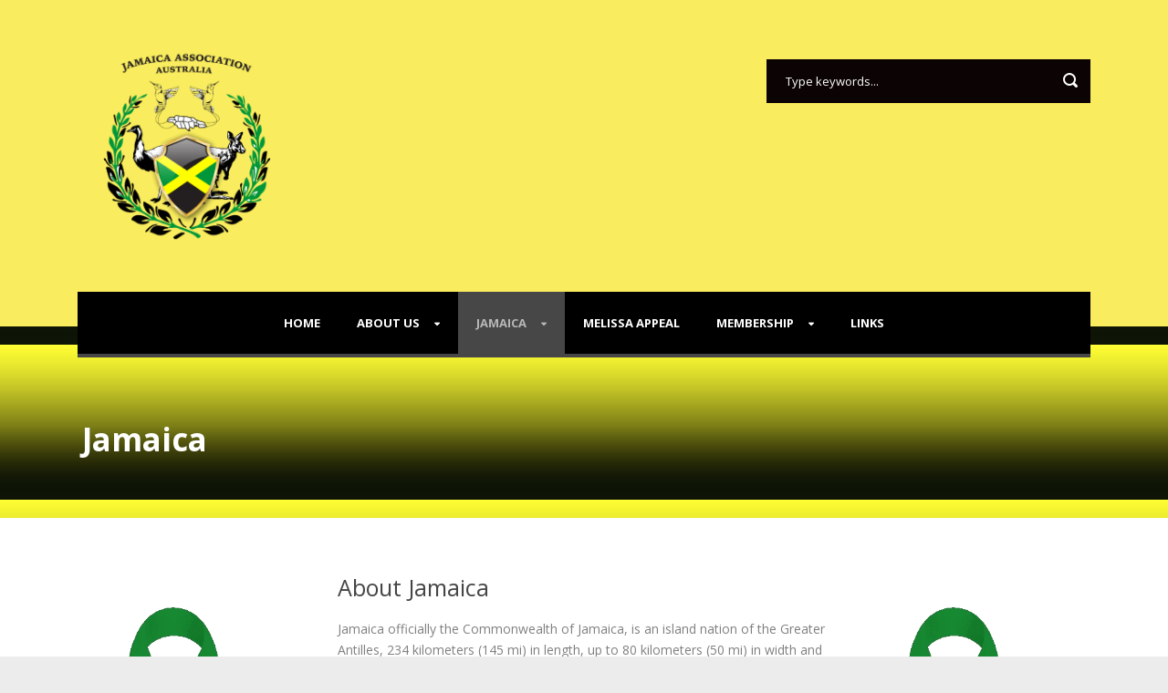

--- FILE ---
content_type: text/html; charset=UTF-8
request_url: https://jaaustralia.org.au/jamaica
body_size: 12938
content:
<!DOCTYPE html>
<!--[if IE 7]><html class="ie ie7 ltie8 ltie9" lang="en-US"><![endif]-->
<!--[if IE 8]><html class="ie ie8 ltie9" lang="en-US"><![endif]-->
<!--[if !(IE 7) | !(IE 8)  ]><!-->
<html lang="en-US">
<!--<![endif]-->

<head>
	<meta charset="UTF-8" />
	<meta name="viewport" content="width=device-width" />
	<title>Jamaican Association of Australia  Jamaica - Jamaican Association of Australia</title>
	<link rel="pingback" href="https://jaaustralia.org.au/xmlrpc.php" />
	
	<meta name='robots' content='index, follow, max-image-preview:large, max-snippet:-1, max-video-preview:-1' />
	<style>img:is([sizes="auto" i], [sizes^="auto," i]) { contain-intrinsic-size: 3000px 1500px }</style>
	
	<!-- This site is optimized with the Yoast SEO plugin v26.8 - https://yoast.com/product/yoast-seo-wordpress/ -->
	<link rel="canonical" href="https://jaaustralia.org.au/jamaica" />
	<meta property="og:locale" content="en_US" />
	<meta property="og:type" content="article" />
	<meta property="og:title" content="Jamaica - Jamaican Association of Australia" />
	<meta property="og:description" content="About Jamaica Jamaica officially the Commonwealth of Jamaica, is an island nation of the Greater Antilles, 234 kilometers (145 mi) in length, up to 80 kilometers (50 mi) in width and 10,990 square kilometers (4,240 sq mi) in area. It is situated in the Caribbean Sea about 145 kilometers (90 mi) south of Cuba and... Read More" />
	<meta property="og:url" content="https://jaaustralia.org.au/jamaica" />
	<meta property="og:site_name" content="Jamaican Association of Australia" />
	<meta property="article:publisher" content="https://www.facebook.com/groups/447209155350204" />
	<meta property="article:modified_time" content="2019-08-25T10:08:08+00:00" />
	<meta property="og:image" content="http://jaaustralia.org.au/wp-content/uploads/2019/08/Jamaica1.jpg" />
	<meta name="twitter:card" content="summary_large_image" />
	<meta name="twitter:site" content="@jaaustralia" />
	<meta name="twitter:label1" content="Est. reading time" />
	<meta name="twitter:data1" content="1 minute" />
	<script type="application/ld+json" class="yoast-schema-graph">{"@context":"https://schema.org","@graph":[{"@type":"WebPage","@id":"https://jaaustralia.org.au/jamaica","url":"https://jaaustralia.org.au/jamaica","name":"Jamaica - Jamaican Association of Australia","isPartOf":{"@id":"https://jaaustralia.org.au/#website"},"primaryImageOfPage":{"@id":"https://jaaustralia.org.au/jamaica#primaryimage"},"image":{"@id":"https://jaaustralia.org.au/jamaica#primaryimage"},"thumbnailUrl":"http://jaaustralia.org.au/wp-content/uploads/2019/08/Jamaica1.jpg","datePublished":"2019-08-25T10:00:49+00:00","dateModified":"2019-08-25T10:08:08+00:00","breadcrumb":{"@id":"https://jaaustralia.org.au/jamaica#breadcrumb"},"inLanguage":"en-US","potentialAction":[{"@type":"ReadAction","target":["https://jaaustralia.org.au/jamaica"]}]},{"@type":"ImageObject","inLanguage":"en-US","@id":"https://jaaustralia.org.au/jamaica#primaryimage","url":"https://jaaustralia.org.au/wp-content/uploads/2019/08/Jamaica1.jpg","contentUrl":"https://jaaustralia.org.au/wp-content/uploads/2019/08/Jamaica1.jpg","width":734,"height":552},{"@type":"BreadcrumbList","@id":"https://jaaustralia.org.au/jamaica#breadcrumb","itemListElement":[{"@type":"ListItem","position":1,"name":"Home","item":"https://jaaustralia.org.au/"},{"@type":"ListItem","position":2,"name":"Jamaica"}]},{"@type":"WebSite","@id":"https://jaaustralia.org.au/#website","url":"https://jaaustralia.org.au/","name":"Jamaican Association of Australia","description":"Out of Many, One People","publisher":{"@id":"https://jaaustralia.org.au/#organization"},"potentialAction":[{"@type":"SearchAction","target":{"@type":"EntryPoint","urlTemplate":"https://jaaustralia.org.au/?s={search_term_string}"},"query-input":{"@type":"PropertyValueSpecification","valueRequired":true,"valueName":"search_term_string"}}],"inLanguage":"en-US"},{"@type":"Organization","@id":"https://jaaustralia.org.au/#organization","name":"Jamaican Association of Australia","url":"https://jaaustralia.org.au/","logo":{"@type":"ImageObject","inLanguage":"en-US","@id":"https://jaaustralia.org.au/#/schema/logo/image/","url":"https://jaaustralia.org.au/wp-content/uploads/2019/08/logo.png","contentUrl":"https://jaaustralia.org.au/wp-content/uploads/2019/08/logo.png","width":217,"height":200,"caption":"Jamaican Association of Australia"},"image":{"@id":"https://jaaustralia.org.au/#/schema/logo/image/"},"sameAs":["https://www.facebook.com/groups/447209155350204","https://x.com/jaaustralia"]}]}</script>
	<!-- / Yoast SEO plugin. -->


<link rel='dns-prefetch' href='//fonts.googleapis.com' />
<link rel="alternate" type="application/rss+xml" title="Jamaican Association of Australia &raquo; Feed" href="https://jaaustralia.org.au/feed" />
<link rel="alternate" type="application/rss+xml" title="Jamaican Association of Australia &raquo; Comments Feed" href="https://jaaustralia.org.au/comments/feed" />
<script type="text/javascript">
/* <![CDATA[ */
window._wpemojiSettings = {"baseUrl":"https:\/\/s.w.org\/images\/core\/emoji\/16.0.1\/72x72\/","ext":".png","svgUrl":"https:\/\/s.w.org\/images\/core\/emoji\/16.0.1\/svg\/","svgExt":".svg","source":{"concatemoji":"https:\/\/jaaustralia.org.au\/wp-includes\/js\/wp-emoji-release.min.js?ver=6.8.3"}};
/*! This file is auto-generated */
!function(s,n){var o,i,e;function c(e){try{var t={supportTests:e,timestamp:(new Date).valueOf()};sessionStorage.setItem(o,JSON.stringify(t))}catch(e){}}function p(e,t,n){e.clearRect(0,0,e.canvas.width,e.canvas.height),e.fillText(t,0,0);var t=new Uint32Array(e.getImageData(0,0,e.canvas.width,e.canvas.height).data),a=(e.clearRect(0,0,e.canvas.width,e.canvas.height),e.fillText(n,0,0),new Uint32Array(e.getImageData(0,0,e.canvas.width,e.canvas.height).data));return t.every(function(e,t){return e===a[t]})}function u(e,t){e.clearRect(0,0,e.canvas.width,e.canvas.height),e.fillText(t,0,0);for(var n=e.getImageData(16,16,1,1),a=0;a<n.data.length;a++)if(0!==n.data[a])return!1;return!0}function f(e,t,n,a){switch(t){case"flag":return n(e,"\ud83c\udff3\ufe0f\u200d\u26a7\ufe0f","\ud83c\udff3\ufe0f\u200b\u26a7\ufe0f")?!1:!n(e,"\ud83c\udde8\ud83c\uddf6","\ud83c\udde8\u200b\ud83c\uddf6")&&!n(e,"\ud83c\udff4\udb40\udc67\udb40\udc62\udb40\udc65\udb40\udc6e\udb40\udc67\udb40\udc7f","\ud83c\udff4\u200b\udb40\udc67\u200b\udb40\udc62\u200b\udb40\udc65\u200b\udb40\udc6e\u200b\udb40\udc67\u200b\udb40\udc7f");case"emoji":return!a(e,"\ud83e\udedf")}return!1}function g(e,t,n,a){var r="undefined"!=typeof WorkerGlobalScope&&self instanceof WorkerGlobalScope?new OffscreenCanvas(300,150):s.createElement("canvas"),o=r.getContext("2d",{willReadFrequently:!0}),i=(o.textBaseline="top",o.font="600 32px Arial",{});return e.forEach(function(e){i[e]=t(o,e,n,a)}),i}function t(e){var t=s.createElement("script");t.src=e,t.defer=!0,s.head.appendChild(t)}"undefined"!=typeof Promise&&(o="wpEmojiSettingsSupports",i=["flag","emoji"],n.supports={everything:!0,everythingExceptFlag:!0},e=new Promise(function(e){s.addEventListener("DOMContentLoaded",e,{once:!0})}),new Promise(function(t){var n=function(){try{var e=JSON.parse(sessionStorage.getItem(o));if("object"==typeof e&&"number"==typeof e.timestamp&&(new Date).valueOf()<e.timestamp+604800&&"object"==typeof e.supportTests)return e.supportTests}catch(e){}return null}();if(!n){if("undefined"!=typeof Worker&&"undefined"!=typeof OffscreenCanvas&&"undefined"!=typeof URL&&URL.createObjectURL&&"undefined"!=typeof Blob)try{var e="postMessage("+g.toString()+"("+[JSON.stringify(i),f.toString(),p.toString(),u.toString()].join(",")+"));",a=new Blob([e],{type:"text/javascript"}),r=new Worker(URL.createObjectURL(a),{name:"wpTestEmojiSupports"});return void(r.onmessage=function(e){c(n=e.data),r.terminate(),t(n)})}catch(e){}c(n=g(i,f,p,u))}t(n)}).then(function(e){for(var t in e)n.supports[t]=e[t],n.supports.everything=n.supports.everything&&n.supports[t],"flag"!==t&&(n.supports.everythingExceptFlag=n.supports.everythingExceptFlag&&n.supports[t]);n.supports.everythingExceptFlag=n.supports.everythingExceptFlag&&!n.supports.flag,n.DOMReady=!1,n.readyCallback=function(){n.DOMReady=!0}}).then(function(){return e}).then(function(){var e;n.supports.everything||(n.readyCallback(),(e=n.source||{}).concatemoji?t(e.concatemoji):e.wpemoji&&e.twemoji&&(t(e.twemoji),t(e.wpemoji)))}))}((window,document),window._wpemojiSettings);
/* ]]> */
</script>
<link rel='stylesheet' id='colorboxstyle-css' href='https://jaaustralia.org.au/wp-content/plugins/link-library/colorbox/colorbox.css?ver=6.8.3' type='text/css' media='all' />
<link rel='stylesheet' id='layerslider-css' href='https://jaaustralia.org.au/wp-content/plugins/layerslider/static/layerslider/css/layerslider.css?ver=6.7.6' type='text/css' media='all' />
<style id='wp-emoji-styles-inline-css' type='text/css'>

	img.wp-smiley, img.emoji {
		display: inline !important;
		border: none !important;
		box-shadow: none !important;
		height: 1em !important;
		width: 1em !important;
		margin: 0 0.07em !important;
		vertical-align: -0.1em !important;
		background: none !important;
		padding: 0 !important;
	}
</style>
<link rel='stylesheet' id='wp-block-library-css' href='https://jaaustralia.org.au/wp-includes/css/dist/block-library/style.min.css?ver=6.8.3' type='text/css' media='all' />
<style id='classic-theme-styles-inline-css' type='text/css'>
/*! This file is auto-generated */
.wp-block-button__link{color:#fff;background-color:#32373c;border-radius:9999px;box-shadow:none;text-decoration:none;padding:calc(.667em + 2px) calc(1.333em + 2px);font-size:1.125em}.wp-block-file__button{background:#32373c;color:#fff;text-decoration:none}
</style>
<style id='global-styles-inline-css' type='text/css'>
:root{--wp--preset--aspect-ratio--square: 1;--wp--preset--aspect-ratio--4-3: 4/3;--wp--preset--aspect-ratio--3-4: 3/4;--wp--preset--aspect-ratio--3-2: 3/2;--wp--preset--aspect-ratio--2-3: 2/3;--wp--preset--aspect-ratio--16-9: 16/9;--wp--preset--aspect-ratio--9-16: 9/16;--wp--preset--color--black: #000000;--wp--preset--color--cyan-bluish-gray: #abb8c3;--wp--preset--color--white: #ffffff;--wp--preset--color--pale-pink: #f78da7;--wp--preset--color--vivid-red: #cf2e2e;--wp--preset--color--luminous-vivid-orange: #ff6900;--wp--preset--color--luminous-vivid-amber: #fcb900;--wp--preset--color--light-green-cyan: #7bdcb5;--wp--preset--color--vivid-green-cyan: #00d084;--wp--preset--color--pale-cyan-blue: #8ed1fc;--wp--preset--color--vivid-cyan-blue: #0693e3;--wp--preset--color--vivid-purple: #9b51e0;--wp--preset--gradient--vivid-cyan-blue-to-vivid-purple: linear-gradient(135deg,rgba(6,147,227,1) 0%,rgb(155,81,224) 100%);--wp--preset--gradient--light-green-cyan-to-vivid-green-cyan: linear-gradient(135deg,rgb(122,220,180) 0%,rgb(0,208,130) 100%);--wp--preset--gradient--luminous-vivid-amber-to-luminous-vivid-orange: linear-gradient(135deg,rgba(252,185,0,1) 0%,rgba(255,105,0,1) 100%);--wp--preset--gradient--luminous-vivid-orange-to-vivid-red: linear-gradient(135deg,rgba(255,105,0,1) 0%,rgb(207,46,46) 100%);--wp--preset--gradient--very-light-gray-to-cyan-bluish-gray: linear-gradient(135deg,rgb(238,238,238) 0%,rgb(169,184,195) 100%);--wp--preset--gradient--cool-to-warm-spectrum: linear-gradient(135deg,rgb(74,234,220) 0%,rgb(151,120,209) 20%,rgb(207,42,186) 40%,rgb(238,44,130) 60%,rgb(251,105,98) 80%,rgb(254,248,76) 100%);--wp--preset--gradient--blush-light-purple: linear-gradient(135deg,rgb(255,206,236) 0%,rgb(152,150,240) 100%);--wp--preset--gradient--blush-bordeaux: linear-gradient(135deg,rgb(254,205,165) 0%,rgb(254,45,45) 50%,rgb(107,0,62) 100%);--wp--preset--gradient--luminous-dusk: linear-gradient(135deg,rgb(255,203,112) 0%,rgb(199,81,192) 50%,rgb(65,88,208) 100%);--wp--preset--gradient--pale-ocean: linear-gradient(135deg,rgb(255,245,203) 0%,rgb(182,227,212) 50%,rgb(51,167,181) 100%);--wp--preset--gradient--electric-grass: linear-gradient(135deg,rgb(202,248,128) 0%,rgb(113,206,126) 100%);--wp--preset--gradient--midnight: linear-gradient(135deg,rgb(2,3,129) 0%,rgb(40,116,252) 100%);--wp--preset--font-size--small: 13px;--wp--preset--font-size--medium: 20px;--wp--preset--font-size--large: 36px;--wp--preset--font-size--x-large: 42px;--wp--preset--spacing--20: 0.44rem;--wp--preset--spacing--30: 0.67rem;--wp--preset--spacing--40: 1rem;--wp--preset--spacing--50: 1.5rem;--wp--preset--spacing--60: 2.25rem;--wp--preset--spacing--70: 3.38rem;--wp--preset--spacing--80: 5.06rem;--wp--preset--shadow--natural: 6px 6px 9px rgba(0, 0, 0, 0.2);--wp--preset--shadow--deep: 12px 12px 50px rgba(0, 0, 0, 0.4);--wp--preset--shadow--sharp: 6px 6px 0px rgba(0, 0, 0, 0.2);--wp--preset--shadow--outlined: 6px 6px 0px -3px rgba(255, 255, 255, 1), 6px 6px rgba(0, 0, 0, 1);--wp--preset--shadow--crisp: 6px 6px 0px rgba(0, 0, 0, 1);}:where(.is-layout-flex){gap: 0.5em;}:where(.is-layout-grid){gap: 0.5em;}body .is-layout-flex{display: flex;}.is-layout-flex{flex-wrap: wrap;align-items: center;}.is-layout-flex > :is(*, div){margin: 0;}body .is-layout-grid{display: grid;}.is-layout-grid > :is(*, div){margin: 0;}:where(.wp-block-columns.is-layout-flex){gap: 2em;}:where(.wp-block-columns.is-layout-grid){gap: 2em;}:where(.wp-block-post-template.is-layout-flex){gap: 1.25em;}:where(.wp-block-post-template.is-layout-grid){gap: 1.25em;}.has-black-color{color: var(--wp--preset--color--black) !important;}.has-cyan-bluish-gray-color{color: var(--wp--preset--color--cyan-bluish-gray) !important;}.has-white-color{color: var(--wp--preset--color--white) !important;}.has-pale-pink-color{color: var(--wp--preset--color--pale-pink) !important;}.has-vivid-red-color{color: var(--wp--preset--color--vivid-red) !important;}.has-luminous-vivid-orange-color{color: var(--wp--preset--color--luminous-vivid-orange) !important;}.has-luminous-vivid-amber-color{color: var(--wp--preset--color--luminous-vivid-amber) !important;}.has-light-green-cyan-color{color: var(--wp--preset--color--light-green-cyan) !important;}.has-vivid-green-cyan-color{color: var(--wp--preset--color--vivid-green-cyan) !important;}.has-pale-cyan-blue-color{color: var(--wp--preset--color--pale-cyan-blue) !important;}.has-vivid-cyan-blue-color{color: var(--wp--preset--color--vivid-cyan-blue) !important;}.has-vivid-purple-color{color: var(--wp--preset--color--vivid-purple) !important;}.has-black-background-color{background-color: var(--wp--preset--color--black) !important;}.has-cyan-bluish-gray-background-color{background-color: var(--wp--preset--color--cyan-bluish-gray) !important;}.has-white-background-color{background-color: var(--wp--preset--color--white) !important;}.has-pale-pink-background-color{background-color: var(--wp--preset--color--pale-pink) !important;}.has-vivid-red-background-color{background-color: var(--wp--preset--color--vivid-red) !important;}.has-luminous-vivid-orange-background-color{background-color: var(--wp--preset--color--luminous-vivid-orange) !important;}.has-luminous-vivid-amber-background-color{background-color: var(--wp--preset--color--luminous-vivid-amber) !important;}.has-light-green-cyan-background-color{background-color: var(--wp--preset--color--light-green-cyan) !important;}.has-vivid-green-cyan-background-color{background-color: var(--wp--preset--color--vivid-green-cyan) !important;}.has-pale-cyan-blue-background-color{background-color: var(--wp--preset--color--pale-cyan-blue) !important;}.has-vivid-cyan-blue-background-color{background-color: var(--wp--preset--color--vivid-cyan-blue) !important;}.has-vivid-purple-background-color{background-color: var(--wp--preset--color--vivid-purple) !important;}.has-black-border-color{border-color: var(--wp--preset--color--black) !important;}.has-cyan-bluish-gray-border-color{border-color: var(--wp--preset--color--cyan-bluish-gray) !important;}.has-white-border-color{border-color: var(--wp--preset--color--white) !important;}.has-pale-pink-border-color{border-color: var(--wp--preset--color--pale-pink) !important;}.has-vivid-red-border-color{border-color: var(--wp--preset--color--vivid-red) !important;}.has-luminous-vivid-orange-border-color{border-color: var(--wp--preset--color--luminous-vivid-orange) !important;}.has-luminous-vivid-amber-border-color{border-color: var(--wp--preset--color--luminous-vivid-amber) !important;}.has-light-green-cyan-border-color{border-color: var(--wp--preset--color--light-green-cyan) !important;}.has-vivid-green-cyan-border-color{border-color: var(--wp--preset--color--vivid-green-cyan) !important;}.has-pale-cyan-blue-border-color{border-color: var(--wp--preset--color--pale-cyan-blue) !important;}.has-vivid-cyan-blue-border-color{border-color: var(--wp--preset--color--vivid-cyan-blue) !important;}.has-vivid-purple-border-color{border-color: var(--wp--preset--color--vivid-purple) !important;}.has-vivid-cyan-blue-to-vivid-purple-gradient-background{background: var(--wp--preset--gradient--vivid-cyan-blue-to-vivid-purple) !important;}.has-light-green-cyan-to-vivid-green-cyan-gradient-background{background: var(--wp--preset--gradient--light-green-cyan-to-vivid-green-cyan) !important;}.has-luminous-vivid-amber-to-luminous-vivid-orange-gradient-background{background: var(--wp--preset--gradient--luminous-vivid-amber-to-luminous-vivid-orange) !important;}.has-luminous-vivid-orange-to-vivid-red-gradient-background{background: var(--wp--preset--gradient--luminous-vivid-orange-to-vivid-red) !important;}.has-very-light-gray-to-cyan-bluish-gray-gradient-background{background: var(--wp--preset--gradient--very-light-gray-to-cyan-bluish-gray) !important;}.has-cool-to-warm-spectrum-gradient-background{background: var(--wp--preset--gradient--cool-to-warm-spectrum) !important;}.has-blush-light-purple-gradient-background{background: var(--wp--preset--gradient--blush-light-purple) !important;}.has-blush-bordeaux-gradient-background{background: var(--wp--preset--gradient--blush-bordeaux) !important;}.has-luminous-dusk-gradient-background{background: var(--wp--preset--gradient--luminous-dusk) !important;}.has-pale-ocean-gradient-background{background: var(--wp--preset--gradient--pale-ocean) !important;}.has-electric-grass-gradient-background{background: var(--wp--preset--gradient--electric-grass) !important;}.has-midnight-gradient-background{background: var(--wp--preset--gradient--midnight) !important;}.has-small-font-size{font-size: var(--wp--preset--font-size--small) !important;}.has-medium-font-size{font-size: var(--wp--preset--font-size--medium) !important;}.has-large-font-size{font-size: var(--wp--preset--font-size--large) !important;}.has-x-large-font-size{font-size: var(--wp--preset--font-size--x-large) !important;}
:where(.wp-block-post-template.is-layout-flex){gap: 1.25em;}:where(.wp-block-post-template.is-layout-grid){gap: 1.25em;}
:where(.wp-block-columns.is-layout-flex){gap: 2em;}:where(.wp-block-columns.is-layout-grid){gap: 2em;}
:root :where(.wp-block-pullquote){font-size: 1.5em;line-height: 1.6;}
</style>
<link rel='stylesheet' id='bsk-pdf-manager-pro-css-css' href='https://jaaustralia.org.au/wp-content/plugins/bsk-pdf-manager/css/bsk-pdf-manager-pro.css?ver=1764510260' type='text/css' media='all' />
<link rel='stylesheet' id='contact-form-7-css' href='https://jaaustralia.org.au/wp-content/plugins/contact-form-7/includes/css/styles.css?ver=6.1.4' type='text/css' media='all' />
<link rel='stylesheet' id='thumbs_rating_styles-css' href='https://jaaustralia.org.au/wp-content/plugins/link-library/upvote-downvote/css/style.css?ver=1.0.0' type='text/css' media='all' />
<link rel='stylesheet' id='style-css' href='https://jaaustralia.org.au/wp-content/themes/charityhub/style.css?ver=6.8.3' type='text/css' media='all' />
<link rel='stylesheet' id='Open-Sans-google-font-css' href='https://fonts.googleapis.com/css?family=Open+Sans%3A300%2C300italic%2Cregular%2Citalic%2C600%2C600italic%2C700%2C700italic%2C800%2C800italic&#038;subset=greek%2Ccyrillic-ext%2Ccyrillic%2Clatin%2Clatin-ext%2Cvietnamese%2Cgreek-ext&#038;ver=6.8.3' type='text/css' media='all' />
<link rel='stylesheet' id='superfish-css' href='https://jaaustralia.org.au/wp-content/themes/charityhub/plugins/superfish/css/superfish.css?ver=6.8.3' type='text/css' media='all' />
<link rel='stylesheet' id='dlmenu-css' href='https://jaaustralia.org.au/wp-content/themes/charityhub/plugins/dl-menu/component.css?ver=6.8.3' type='text/css' media='all' />
<link rel='stylesheet' id='font-awesome-css' href='https://jaaustralia.org.au/wp-content/themes/charityhub/plugins/font-awesome/css/font-awesome.min.css?ver=6.8.3' type='text/css' media='all' />
<!--[if lt IE 8]>
<link rel='stylesheet' id='font-awesome-ie7-css' href='https://jaaustralia.org.au/wp-content/themes/charityhub/plugins/font-awesome/css/font-awesome-ie7.min.css?ver=6.8.3' type='text/css' media='all' />
<![endif]-->
<link rel='stylesheet' id='jquery-fancybox-css' href='https://jaaustralia.org.au/wp-content/themes/charityhub/plugins/fancybox/jquery.fancybox.css?ver=6.8.3' type='text/css' media='all' />
<link rel='stylesheet' id='chartiyhub-flexslider-css' href='https://jaaustralia.org.au/wp-content/themes/charityhub/plugins/flexslider/flexslider.css?ver=6.8.3' type='text/css' media='all' />
<link rel='stylesheet' id='style-responsive-css' href='https://jaaustralia.org.au/wp-content/themes/charityhub/stylesheet/style-responsive.css?ver=6.8.3' type='text/css' media='all' />
<link rel='stylesheet' id='style-custom-css' href='https://jaaustralia.org.au/wp-content/themes/charityhub/stylesheet/style-custom.css?ver=6.8.3' type='text/css' media='all' />
<link rel='stylesheet' id='tablepress-default-css' href='https://jaaustralia.org.au/wp-content/plugins/tablepress/css/build/default.css?ver=3.2.6' type='text/css' media='all' />
<link rel='stylesheet' id='um_modal-css' href='https://jaaustralia.org.au/wp-content/plugins/ultimate-member/assets/css/um-modal.min.css?ver=2.11.1' type='text/css' media='all' />
<link rel='stylesheet' id='um_ui-css' href='https://jaaustralia.org.au/wp-content/plugins/ultimate-member/assets/libs/jquery-ui/jquery-ui.min.css?ver=1.13.2' type='text/css' media='all' />
<link rel='stylesheet' id='um_tipsy-css' href='https://jaaustralia.org.au/wp-content/plugins/ultimate-member/assets/libs/tipsy/tipsy.min.css?ver=1.0.0a' type='text/css' media='all' />
<link rel='stylesheet' id='um_raty-css' href='https://jaaustralia.org.au/wp-content/plugins/ultimate-member/assets/libs/raty/um-raty.min.css?ver=2.6.0' type='text/css' media='all' />
<link rel='stylesheet' id='select2-css' href='https://jaaustralia.org.au/wp-content/plugins/ultimate-member/assets/libs/select2/select2.min.css?ver=4.0.13' type='text/css' media='all' />
<link rel='stylesheet' id='um_fileupload-css' href='https://jaaustralia.org.au/wp-content/plugins/ultimate-member/assets/css/um-fileupload.min.css?ver=2.11.1' type='text/css' media='all' />
<link rel='stylesheet' id='um_confirm-css' href='https://jaaustralia.org.au/wp-content/plugins/ultimate-member/assets/libs/um-confirm/um-confirm.min.css?ver=1.0' type='text/css' media='all' />
<link rel='stylesheet' id='um_datetime-css' href='https://jaaustralia.org.au/wp-content/plugins/ultimate-member/assets/libs/pickadate/default.min.css?ver=3.6.2' type='text/css' media='all' />
<link rel='stylesheet' id='um_datetime_date-css' href='https://jaaustralia.org.au/wp-content/plugins/ultimate-member/assets/libs/pickadate/default.date.min.css?ver=3.6.2' type='text/css' media='all' />
<link rel='stylesheet' id='um_datetime_time-css' href='https://jaaustralia.org.au/wp-content/plugins/ultimate-member/assets/libs/pickadate/default.time.min.css?ver=3.6.2' type='text/css' media='all' />
<link rel='stylesheet' id='um_fonticons_ii-css' href='https://jaaustralia.org.au/wp-content/plugins/ultimate-member/assets/libs/legacy/fonticons/fonticons-ii.min.css?ver=2.11.1' type='text/css' media='all' />
<link rel='stylesheet' id='um_fonticons_fa-css' href='https://jaaustralia.org.au/wp-content/plugins/ultimate-member/assets/libs/legacy/fonticons/fonticons-fa.min.css?ver=2.11.1' type='text/css' media='all' />
<link rel='stylesheet' id='um_fontawesome-css' href='https://jaaustralia.org.au/wp-content/plugins/ultimate-member/assets/css/um-fontawesome.min.css?ver=6.5.2' type='text/css' media='all' />
<link rel='stylesheet' id='um_common-css' href='https://jaaustralia.org.au/wp-content/plugins/ultimate-member/assets/css/common.min.css?ver=2.11.1' type='text/css' media='all' />
<link rel='stylesheet' id='um_responsive-css' href='https://jaaustralia.org.au/wp-content/plugins/ultimate-member/assets/css/um-responsive.min.css?ver=2.11.1' type='text/css' media='all' />
<link rel='stylesheet' id='um_styles-css' href='https://jaaustralia.org.au/wp-content/plugins/ultimate-member/assets/css/um-styles.min.css?ver=2.11.1' type='text/css' media='all' />
<link rel='stylesheet' id='um_crop-css' href='https://jaaustralia.org.au/wp-content/plugins/ultimate-member/assets/libs/cropper/cropper.min.css?ver=1.6.1' type='text/css' media='all' />
<link rel='stylesheet' id='um_profile-css' href='https://jaaustralia.org.au/wp-content/plugins/ultimate-member/assets/css/um-profile.min.css?ver=2.11.1' type='text/css' media='all' />
<link rel='stylesheet' id='um_account-css' href='https://jaaustralia.org.au/wp-content/plugins/ultimate-member/assets/css/um-account.min.css?ver=2.11.1' type='text/css' media='all' />
<link rel='stylesheet' id='um_misc-css' href='https://jaaustralia.org.au/wp-content/plugins/ultimate-member/assets/css/um-misc.min.css?ver=2.11.1' type='text/css' media='all' />
<link rel='stylesheet' id='um_default_css-css' href='https://jaaustralia.org.au/wp-content/plugins/ultimate-member/assets/css/um-old-default.min.css?ver=2.11.1' type='text/css' media='all' />
<script type="text/javascript" src="https://jaaustralia.org.au/wp-includes/js/jquery/jquery.min.js?ver=3.7.1" id="jquery-core-js"></script>
<script type="text/javascript" src="https://jaaustralia.org.au/wp-includes/js/jquery/jquery-migrate.min.js?ver=3.4.1" id="jquery-migrate-js"></script>
<script type="text/javascript" src="https://jaaustralia.org.au/wp-content/plugins/link-library/colorbox/jquery.colorbox-min.js?ver=1.3.9" id="colorbox-js"></script>
<script type="text/javascript" id="layerslider-greensock-js-extra">
/* <![CDATA[ */
var LS_Meta = {"v":"6.7.6"};
/* ]]> */
</script>
<script type="text/javascript" src="https://jaaustralia.org.au/wp-content/plugins/layerslider/static/layerslider/js/greensock.js?ver=1.19.0" id="layerslider-greensock-js"></script>
<script type="text/javascript" src="https://jaaustralia.org.au/wp-content/plugins/layerslider/static/layerslider/js/layerslider.kreaturamedia.jquery.js?ver=6.7.6" id="layerslider-js"></script>
<script type="text/javascript" src="https://jaaustralia.org.au/wp-content/plugins/layerslider/static/layerslider/js/layerslider.transitions.js?ver=6.7.6" id="layerslider-transitions-js"></script>
<script type="text/javascript" src="https://jaaustralia.org.au/wp-content/plugins/1and1-wordpress-assistant/js/cookies.js?ver=6.8.3" id="1and1-wp-cookies-js"></script>
<script type="text/javascript" id="bsk-pdf-manager-pro-js-extra">
/* <![CDATA[ */
var bsk_pdf_pro = {"ajaxurl":"https:\/\/jaaustralia.org.au\/wp-admin\/admin-ajax.php"};
/* ]]> */
</script>
<script type="text/javascript" src="https://jaaustralia.org.au/wp-content/plugins/bsk-pdf-manager/js/bsk_pdf_manager_pro.js?ver=1764510260" id="bsk-pdf-manager-pro-js"></script>
<script type="text/javascript" id="thumbs_rating_scripts-js-extra">
/* <![CDATA[ */
var thumbs_rating_ajax = {"ajax_url":"https:\/\/jaaustralia.org.au\/wp-admin\/admin-ajax.php","nonce":"13e40bb48a"};
/* ]]> */
</script>
<script type="text/javascript" src="https://jaaustralia.org.au/wp-content/plugins/link-library/upvote-downvote/js/general.js?ver=4.0.1" id="thumbs_rating_scripts-js"></script>
<script type="text/javascript" src="https://jaaustralia.org.au/wp-content/plugins/ultimate-member/assets/js/um-gdpr.min.js?ver=2.11.1" id="um-gdpr-js"></script>
<meta name="generator" content="Powered by LayerSlider 6.7.6 - Multi-Purpose, Responsive, Parallax, Mobile-Friendly Slider Plugin for WordPress." />
<!-- LayerSlider updates and docs at: https://layerslider.kreaturamedia.com -->
<link rel="https://api.w.org/" href="https://jaaustralia.org.au/wp-json/" /><link rel="alternate" title="JSON" type="application/json" href="https://jaaustralia.org.au/wp-json/wp/v2/pages/322" /><link rel="EditURI" type="application/rsd+xml" title="RSD" href="https://jaaustralia.org.au/xmlrpc.php?rsd" />
<meta name="generator" content="WordPress 6.8.3" />
<link rel='shortlink' href='https://jaaustralia.org.au/?p=322' />
<link rel="alternate" title="oEmbed (JSON)" type="application/json+oembed" href="https://jaaustralia.org.au/wp-json/oembed/1.0/embed?url=https%3A%2F%2Fjaaustralia.org.au%2Fjamaica" />
<link rel="alternate" title="oEmbed (XML)" type="text/xml+oembed" href="https://jaaustralia.org.au/wp-json/oembed/1.0/embed?url=https%3A%2F%2Fjaaustralia.org.au%2Fjamaica&#038;format=xml" />
<!-- load the script for older ie version -->
<!--[if lt IE 9]>
<script src="https://jaaustralia.org.au/wp-content/themes/charityhub/javascript/html5.js" type="text/javascript"></script>
<script src="https://jaaustralia.org.au/wp-content/themes/charityhub/plugins/easy-pie-chart/excanvas.js" type="text/javascript"></script>
<![endif]-->
<link rel="icon" href="https://jaaustralia.org.au/wp-content/uploads/2025/10/cropped-Jaa_Logo-32x32.png" sizes="32x32" />
<link rel="icon" href="https://jaaustralia.org.au/wp-content/uploads/2025/10/cropped-Jaa_Logo-192x192.png" sizes="192x192" />
<link rel="apple-touch-icon" href="https://jaaustralia.org.au/wp-content/uploads/2025/10/cropped-Jaa_Logo-180x180.png" />
<meta name="msapplication-TileImage" content="https://jaaustralia.org.au/wp-content/uploads/2025/10/cropped-Jaa_Logo-270x270.png" />
<style id="kirki-inline-styles"></style></head>

<body class="wp-singular page-template-default page page-id-322 page-parent wp-theme-charityhub">
<div class="body-wrapper  float-menu" data-home="https://jaaustralia.org.au" >
		<header class="gdlr-header-wrapper gdlr-header-style-2 gdlr-centered">

		<!-- top navigation -->
				
		<!-- logo -->
		<div class="gdlr-header-substitute">
			<div class="gdlr-header-container container">
				<div class="gdlr-header-inner">
					<!-- logo -->
					<div class="gdlr-logo gdlr-align-left">
												<a href="https://jaaustralia.org.au" >
							<img src="https://jaaustralia.org.au/wp-content/uploads/2019/08/logo.png" alt="" width="217" height="200" />						
						</a>
												<div class="gdlr-responsive-navigation dl-menuwrapper" id="gdlr-responsive-navigation" ><button class="dl-trigger">Open Menu</button><ul id="menu-menu-1" class="dl-menu gdlr-main-mobile-menu"><li id="menu-item-59" class="menu-item menu-item-type-post_type menu-item-object-page menu-item-home menu-item-59"><a href="https://jaaustralia.org.au/">Home</a></li>
<li id="menu-item-67" class="menu-item menu-item-type-post_type menu-item-object-page menu-item-has-children menu-item-67"><a href="https://jaaustralia.org.au/about-us">About Us</a>
<ul class="dl-submenu">
	<li id="menu-item-78" class="menu-item menu-item-type-post_type menu-item-object-page menu-item-78"><a href="https://jaaustralia.org.au/history">History</a></li>
	<li id="menu-item-68" class="menu-item menu-item-type-post_type menu-item-object-page menu-item-68"><a href="https://jaaustralia.org.au/member-benefits">Member Benefits</a></li>
	<li id="menu-item-73" class="menu-item menu-item-type-post_type menu-item-object-page menu-item-73"><a href="https://jaaustralia.org.au/diaspora">The Jamaican Diaspora in Australia</a></li>
	<li id="menu-item-71" class="menu-item menu-item-type-post_type menu-item-object-page menu-item-71"><a href="https://jaaustralia.org.au/executive-members">Executive Members</a></li>
</ul>
</li>
<li id="menu-item-331" class="menu-item menu-item-type-post_type menu-item-object-page current-menu-item page_item page-item-322 current_page_item menu-item-has-children menu-item-331"><a href="https://jaaustralia.org.au/jamaica" aria-current="page">Jamaica</a>
<ul class="dl-submenu">
	<li id="menu-item-354" class="menu-item menu-item-type-post_type menu-item-object-page menu-item-354"><a href="https://jaaustralia.org.au/jamaica/national-heroes">National Heroes</a></li>
	<li id="menu-item-355" class="menu-item menu-item-type-post_type menu-item-object-page menu-item-355"><a href="https://jaaustralia.org.au/jamaica/national-symbols">National Symbols</a></li>
	<li id="menu-item-356" class="menu-item menu-item-type-post_type menu-item-object-page menu-item-356"><a href="https://jaaustralia.org.au/jamaica/the-culture">The Culture</a></li>
</ul>
</li>
<li id="menu-item-417" class="menu-item menu-item-type-post_type menu-item-object-page menu-item-417"><a href="https://jaaustralia.org.au/stand-with-jamaica">Melissa Appeal</a></li>
<li id="menu-item-72" class="menu-item menu-item-type-post_type menu-item-object-page menu-item-has-children menu-item-72"><a href="https://jaaustralia.org.au/membership">Membership</a>
<ul class="dl-submenu">
	<li id="menu-item-387" class="menu-item menu-item-type-post_type menu-item-object-page menu-item-387"><a href="https://jaaustralia.org.au/membership/login">Login</a></li>
	<li id="menu-item-389" class="menu-item menu-item-type-post_type menu-item-object-page menu-item-389"><a href="https://jaaustralia.org.au/membership/register">Register</a></li>
</ul>
</li>
<li id="menu-item-116" class="menu-item menu-item-type-post_type menu-item-object-page menu-item-116"><a href="https://jaaustralia.org.au/links">Links</a></li>
</ul></div>					</div>
					
					<div class="gdlr-logo-right-text gdlr-align-left">
												</div>
					<div class="gdlr-header-search"><div class="gdl-search-form">
	<form method="get" id="searchform" action="https://jaaustralia.org.au/">
				<div class="search-text" id="search-text">
			<input type="text" name="s" id="s" autocomplete="off" data-default="Type keywords..." value="Type keywords..." />
		</div>
		<input type="submit" id="searchsubmit" value="" />
		<div class="clear"></div>
	</form>
</div></div>					<div class="clear"></div>
				</div>
			</div>
		</div>
		
		<!-- navigation -->
		<div class="gdlr-navigation-substitute"><div class="gdlr-navigation-wrapper gdlr-align-center"><div class="gdlr-navigation-container container"><nav class="gdlr-navigation" id="gdlr-main-navigation" role="navigation"><ul id="menu-menu-2" class="sf-menu gdlr-main-menu"><li  class="menu-item menu-item-type-post_type menu-item-object-page menu-item-home menu-item-59menu-item menu-item-type-post_type menu-item-object-page menu-item-home menu-item-59 gdlr-normal-menu"><a href="https://jaaustralia.org.au/">Home</a></li>
<li  class="menu-item menu-item-type-post_type menu-item-object-page menu-item-has-children menu-item-67menu-item menu-item-type-post_type menu-item-object-page menu-item-has-children menu-item-67 gdlr-normal-menu"><a href="https://jaaustralia.org.au/about-us">About Us</a>
<ul class="sub-menu">
	<li  class="menu-item menu-item-type-post_type menu-item-object-page menu-item-78"><a href="https://jaaustralia.org.au/history">History</a></li>
	<li  class="menu-item menu-item-type-post_type menu-item-object-page menu-item-68"><a href="https://jaaustralia.org.au/member-benefits">Member Benefits</a></li>
	<li  class="menu-item menu-item-type-post_type menu-item-object-page menu-item-73"><a href="https://jaaustralia.org.au/diaspora">The Jamaican Diaspora in Australia</a></li>
	<li  class="menu-item menu-item-type-post_type menu-item-object-page menu-item-71"><a href="https://jaaustralia.org.au/executive-members">Executive Members</a></li>
</ul>
</li>
<li  class="menu-item menu-item-type-post_type menu-item-object-page current-menu-item page_item page-item-322 current_page_item menu-item-has-children menu-item-331menu-item menu-item-type-post_type menu-item-object-page current-menu-item page_item page-item-322 current_page_item menu-item-has-children menu-item-331 gdlr-normal-menu"><a href="https://jaaustralia.org.au/jamaica">Jamaica</a>
<ul class="sub-menu">
	<li  class="menu-item menu-item-type-post_type menu-item-object-page menu-item-354"><a href="https://jaaustralia.org.au/jamaica/national-heroes">National Heroes</a></li>
	<li  class="menu-item menu-item-type-post_type menu-item-object-page menu-item-355"><a href="https://jaaustralia.org.au/jamaica/national-symbols">National Symbols</a></li>
	<li  class="menu-item menu-item-type-post_type menu-item-object-page menu-item-356"><a href="https://jaaustralia.org.au/jamaica/the-culture">The Culture</a></li>
</ul>
</li>
<li  class="menu-item menu-item-type-post_type menu-item-object-page menu-item-417menu-item menu-item-type-post_type menu-item-object-page menu-item-417 gdlr-normal-menu"><a href="https://jaaustralia.org.au/stand-with-jamaica">Melissa Appeal</a></li>
<li  class="menu-item menu-item-type-post_type menu-item-object-page menu-item-has-children menu-item-72menu-item menu-item-type-post_type menu-item-object-page menu-item-has-children menu-item-72 gdlr-normal-menu"><a href="https://jaaustralia.org.au/membership">Membership</a>
<ul class="sub-menu">
	<li  class="menu-item menu-item-type-post_type menu-item-object-page menu-item-387"><a href="https://jaaustralia.org.au/membership/login">Login</a></li>
	<li  class="menu-item menu-item-type-post_type menu-item-object-page menu-item-389"><a href="https://jaaustralia.org.au/membership/register">Register</a></li>
</ul>
</li>
<li  class="menu-item menu-item-type-post_type menu-item-object-page menu-item-116menu-item menu-item-type-post_type menu-item-object-page menu-item-116 gdlr-normal-menu"><a href="https://jaaustralia.org.au/links">Links</a></li>
</ul><div class="top-social-wrapper"><div class="social-icon">
<a href="https://www.facebook.com/groups/JAAustralia/" target="_blank" >
<img width="32" height="32" src="https://jaaustralia.org.au/wp-content/themes/charityhub/images/dark/social-icon/facebook.png" alt="Facebook" />
</a>
</div>
<div class="social-icon">
<a href="#" target="_blank" >
<img width="32" height="32" src="https://jaaustralia.org.au/wp-content/themes/charityhub/images/dark/social-icon/google-plus.png" alt="Google Plus" />
</a>
</div>
<div class="social-icon">
<a href="#" target="_blank" >
<img width="32" height="32" src="https://jaaustralia.org.au/wp-content/themes/charityhub/images/dark/social-icon/linkedin.png" alt="Linkedin" />
</a>
</div>
<div class="social-icon">
<a href="#" target="_blank" >
<img width="32" height="32" src="https://jaaustralia.org.au/wp-content/themes/charityhub/images/dark/social-icon/twitter.png" alt="Twitter" />
</a>
</div>
<div class="social-icon">
<a href="#" target="_blank" >
<img width="32" height="32" src="https://jaaustralia.org.au/wp-content/themes/charityhub/images/dark/social-icon/vimeo.png" alt="Vimeo" />
</a>
</div>
<div class="clear"></div></div><div class="clear"></div></nav></div></div></div>
				<div class="gdlr-page-title-wrapper"  >
			<div class="gdlr-page-title-container container" >
				<div class="gdlr-page-title-inner" >
					<h1 class="gdlr-page-title">Jamaica</h1>
									</div>	
			</div>	
		</div>	
		<!-- is search -->	</header>
		<div class="content-wrapper">
	<div class="gdlr-content">

		<!-- Above Sidebar Section-->
						
		<!-- Sidebar With Content Section-->
					<div class="with-sidebar-wrapper">
				<div class="with-sidebar-container container">
					<div class="with-sidebar-left nine columns">
						<div class="with-sidebar-content eight columns">
										<div class="main-content-container container gdlr-item-start-content">
				<div class="gdlr-item gdlr-main-content">
					<h2><span class="subheading-category">About Jamaica</span></h2>
<div class="items-leading clearfix">
<div class="leading-0">
<p>Jamaica officially the Commonwealth of Jamaica, is an island nation of the Greater Antilles, 234 kilometers (145 mi) in length, up to 80 kilometers (50 mi) in width and 10,990 square kilometers (4,240 sq mi) in area. It is situated in the Caribbean Sea about 145 kilometers (90 mi) south of Cuba and 191 kilometers (119 mi) west of Hispaniola, the island harbouring the nation-states of Haiti and Dominican Republic. The indigenous Arawakan-speaking Taino name for the island was Xaymaca, meaning the “Land of Wood and Water” for the “Land of Springs”.</p>
<p>Once a Spanish possession known as Santiago, it became an English colony in 1655 under the name “Jamaica”. It achieved full independence from Britain on August 6, 1962. With 2.8 million people, it is the third most populous Anglophone country in the Americas after the United States and Canada. It remains a Commonwealth realm in concert with the Monarchy of Jamaica holding ultimate executive power, where Queen Elizabeth II is the current head of state and Queen of Jamaica. The head of government and Prime Minister of Jamaica is currently Portia Simpson-Miller, who holds full legislative power of the country. Kingston is the country’s largest city with a population of 937,700 and its capital. Jamaica has a large diaspora around the world consisting of Jamaican citizens migrating from the country.</p>
<p>&nbsp;</p>
<p><img fetchpriority="high" decoding="async" title="Island of Jamaica" src="http://jaaustralia.org.au/wp-content/uploads/2019/08/Jamaica1.jpg" alt="Island of Jamaica" width="584" height="439" /></p>
<p>&nbsp;</p>
<p>&nbsp;</p>
<p><img decoding="async" title="Island of Jamaica" src="http://jaaustralia.org.au/wp-content/uploads/2019/08/Jamaica2.jpg" alt="Island of Jamaica" /></p>
<p>&nbsp;</p>
<p><img decoding="async" title="Island of Jamaica" src="http://jaaustralia.org.au/wp-content/uploads/2019/08/Jamaica3.jpg" alt="Island of Jamaica" width="576" height="309" /></p>
</div>
</div>
				</div>
			</div>
										
						</div>
						
<div class="gdlr-sidebar gdlr-left-sidebar four columns">
	<div class="gdlr-item-start-content sidebar-left-item" >
	<div id="block-2" class="widget widget_block widget_media_image gdlr-item gdlr-widget">
<figure class="wp-block-image size-large is-resized"><a href="https://jaaustralia.org.au/stand-with-jamaica" target="_blank" rel=" noreferrer noopener"><img decoding="async" src="https://i.giphy.com/OvaLNXYdBTtFRuZOX5.webp" alt="" style="width:209px;height:auto"/></a></figure>
</div>	</div>
</div>
						<div class="clear"></div>
					</div>
					
<div class="gdlr-sidebar gdlr-right-sidebar three columns">
	<div class="gdlr-item-start-content sidebar-right-item" >
	<div id="block-2" class="widget widget_block widget_media_image gdlr-item gdlr-widget">
<figure class="wp-block-image size-large is-resized"><a href="https://jaaustralia.org.au/stand-with-jamaica" target="_blank" rel=" noreferrer noopener"><img decoding="async" src="https://i.giphy.com/OvaLNXYdBTtFRuZOX5.webp" alt="" style="width:209px;height:auto"/></a></figure>
</div>	</div>
</div>
					<div class="clear"></div>
				</div>				
			</div>				
		
		
		<!-- Below Sidebar Section-->
		
		
	</div><!-- gdlr-content -->
		<div class="clear" ></div>
	</div><!-- content wrapper -->

		
	<footer class="footer-wrapper" >
				<div class="footer-container container">
										<div class="footer-column three columns" id="footer-widget-1" >
					<div id="block-2" class="widget widget_block widget_media_image gdlr-item gdlr-widget">
<figure class="wp-block-image size-large is-resized"><a href="https://jaaustralia.org.au/stand-with-jamaica" target="_blank" rel=" noreferrer noopener"><img decoding="async" src="https://i.giphy.com/OvaLNXYdBTtFRuZOX5.webp" alt="" style="width:209px;height:auto"/></a></figure>
</div>				</div>
										<div class="footer-column three columns" id="footer-widget-2" >
					<div id="block-4" class="widget widget_block gdlr-item gdlr-widget">
<h2 class="wp-block-heading">News</h2>
</div><div id="block-3" class="widget widget_block widget_recent_entries gdlr-item gdlr-widget"><ul class="wp-block-latest-posts__list wp-block-latest-posts"><li><a class="wp-block-latest-posts__post-title" href="https://jaaustralia.org.au/hurricane-melissa-update-no-3">Hurricane Melissa : Update No 3</a></li>
<li><a class="wp-block-latest-posts__post-title" href="https://jaaustralia.org.au/hurricane-melissa-critical-update">Hurricane Melissa: Critical Update on Devastation and Official Government of Jamaica Relief Coordination</a></li>
<li><a class="wp-block-latest-posts__post-title" href="https://jaaustralia.org.au/jamaicans-benefitting-from-australian-leadership-training">Jamaicans benefitting from Australian leadership training</a></li>
</ul></div>				</div>
										<div class="footer-column three columns" id="footer-widget-3" >
					<div id="rss-4" class="widget widget_rss gdlr-item gdlr-widget"><h3 class="gdlr-widget-title"><a class="rsswidget rss-widget-feed" href="https://jis.gov.jm/feed/"><img class="rss-widget-icon" style="border:0" width="14" height="14" src="https://jaaustralia.org.au/wp-includes/images/rss.png" alt="RSS" loading="lazy" /></a> <a class="rsswidget rss-widget-title" href="https://jis.gov.jm/">Jamaica Information Service</a></h3><div class="clear"></div><ul><li><a class='rsswidget' href='https://jis.gov.jm/boost-for-agricultural-education-in-high-schools/?utm_source=rss&#038;utm_medium=rss&#038;utm_campaign=boost-for-agricultural-education-in-high-schools'>Boost for Agricultural Education In High Schools</a></li><li><a class='rsswidget' href='https://jis.gov.jm/parents-urged-to-reinforce-handwashing-water-safety-for-children-in-schools/?utm_source=rss&#038;utm_medium=rss&#038;utm_campaign=parents-urged-to-reinforce-handwashing-water-safety-for-children-in-schools'>Parents Urged to Reinforce Handwashing, Water Safety for Children In Schools</a></li><li><a class='rsswidget' href='https://jis.gov.jm/270-million-allocated-to-repair-st-elizabeth-infirmary/?utm_source=rss&#038;utm_medium=rss&#038;utm_campaign=270-million-allocated-to-repair-st-elizabeth-infirmary'>$270 Million Allocated to Repair St. Elizabeth Infirmary</a></li><li><a class='rsswidget' href='https://jis.gov.jm/govt-advancing-plans-for-development-of-aquaculture-agro-park-and-regional-centre-of-excellence/?utm_source=rss&#038;utm_medium=rss&#038;utm_campaign=govt-advancing-plans-for-development-of-aquaculture-agro-park-and-regional-centre-of-excellence'>Gov’t Advancing Plans for Development of Aquaculture Agro-Park and Regional Centre of Excellence</a></li><li><a class='rsswidget' href='https://jis.gov.jm/wrha-expanding-psychosocial-support-services-across-westmoreland/?utm_source=rss&#038;utm_medium=rss&#038;utm_campaign=wrha-expanding-psychosocial-support-services-across-westmoreland'>WRHA Expanding Psychosocial Support Services Across Westmoreland</a></li></ul></div>				</div>
										<div class="footer-column three columns" id="footer-widget-4" >
					<div id="text-3" class="widget widget_text gdlr-item gdlr-widget">			<div class="textwidget"><p><img loading="lazy" decoding="async" class="alignnone  wp-image-27" src="http://jaaustralia.org.au/wp-content/uploads/2019/08/logo.png" alt="" width="154" height="142" /></p>
<p>The Jamaican Association of Australia is a non-profit organization with the mission to uphold Jamaica’s Motto ‘Out of Many, One People’.  We will maintain and support the cultural heritage of Jamaica in Australia.</p>
</div>
		</div>				</div>
									<div class="clear"></div>
		</div>
				
				<div class="copyright-wrapper">
			<div class="copyright-container container">
				<div class="copyright-left">
					© 2012 Jamaican Association of Australia. All Rights Reserved.				</div>
				<div class="copyright-right">
									</div>
				<div class="clear"></div>
			</div>
		</div>
			</footer>
	</div> <!-- body-wrapper -->

<div id="um_upload_single" style="display:none;"></div>

<div id="um_view_photo" style="display:none;">
	<a href="javascript:void(0);" data-action="um_remove_modal" class="um-modal-close" aria-label="Close view photo modal">
		<i class="um-faicon-times"></i>
	</a>

	<div class="um-modal-body photo">
		<div class="um-modal-photo"></div>
	</div>
</div>
<script type="speculationrules">
{"prefetch":[{"source":"document","where":{"and":[{"href_matches":"\/*"},{"not":{"href_matches":["\/wp-*.php","\/wp-admin\/*","\/wp-content\/uploads\/*","\/wp-content\/*","\/wp-content\/plugins\/*","\/wp-content\/themes\/charityhub\/*","\/*\\?(.+)"]}},{"not":{"selector_matches":"a[rel~=\"nofollow\"]"}},{"not":{"selector_matches":".no-prefetch, .no-prefetch a"}}]},"eagerness":"conservative"}]}
</script>
<script type="text/javascript"></script><script type="text/javascript" src="https://jaaustralia.org.au/wp-includes/js/dist/hooks.min.js?ver=4d63a3d491d11ffd8ac6" id="wp-hooks-js"></script>
<script type="text/javascript" src="https://jaaustralia.org.au/wp-includes/js/dist/i18n.min.js?ver=5e580eb46a90c2b997e6" id="wp-i18n-js"></script>
<script type="text/javascript" id="wp-i18n-js-after">
/* <![CDATA[ */
wp.i18n.setLocaleData( { 'text direction\u0004ltr': [ 'ltr' ] } );
/* ]]> */
</script>
<script type="text/javascript" src="https://jaaustralia.org.au/wp-content/plugins/contact-form-7/includes/swv/js/index.js?ver=6.1.4" id="swv-js"></script>
<script type="text/javascript" id="contact-form-7-js-before">
/* <![CDATA[ */
var wpcf7 = {
    "api": {
        "root": "https:\/\/jaaustralia.org.au\/wp-json\/",
        "namespace": "contact-form-7\/v1"
    }
};
/* ]]> */
</script>
<script type="text/javascript" src="https://jaaustralia.org.au/wp-content/plugins/contact-form-7/includes/js/index.js?ver=6.1.4" id="contact-form-7-js"></script>
<script type="text/javascript" src="https://jaaustralia.org.au/wp-content/themes/charityhub/plugins/superfish/js/superfish.js?ver=1.0" id="superfish-js"></script>
<script type="text/javascript" src="https://jaaustralia.org.au/wp-includes/js/hoverIntent.min.js?ver=1.10.2" id="hoverIntent-js"></script>
<script type="text/javascript" src="https://jaaustralia.org.au/wp-content/themes/charityhub/plugins/dl-menu/modernizr.custom.js?ver=1.0" id="modernizr-js"></script>
<script type="text/javascript" src="https://jaaustralia.org.au/wp-content/themes/charityhub/plugins/dl-menu/jquery.dlmenu.js?ver=1.0" id="dlmenu-js"></script>
<script type="text/javascript" src="https://jaaustralia.org.au/wp-content/themes/charityhub/plugins/jquery.easing.js?ver=1.0" id="jquery-easing-js"></script>
<script type="text/javascript" src="https://jaaustralia.org.au/wp-content/themes/charityhub/plugins/fancybox/jquery.fancybox.pack.js?ver=1.0" id="jquery-fancybox-js"></script>
<script type="text/javascript" src="https://jaaustralia.org.au/wp-content/themes/charityhub/plugins/fancybox/helpers/jquery.fancybox-media.js?ver=1.0" id="jquery-fancybox-media-js"></script>
<script type="text/javascript" src="https://jaaustralia.org.au/wp-content/themes/charityhub/plugins/fancybox/helpers/jquery.fancybox-thumbs.js?ver=1.0" id="jquery-fancybox-thumbs-js"></script>
<script type="text/javascript" src="https://jaaustralia.org.au/wp-content/themes/charityhub/plugins/flexslider/jquery.flexslider.js?ver=1.0" id="charityhub-flexslider-js"></script>
<script type="text/javascript" src="https://jaaustralia.org.au/wp-content/themes/charityhub/javascript/gdlr-script.js?ver=1.0" id="gdlr-script-js"></script>
<script type="text/javascript" src="https://jaaustralia.org.au/wp-includes/js/underscore.min.js?ver=1.13.7" id="underscore-js"></script>
<script type="text/javascript" id="wp-util-js-extra">
/* <![CDATA[ */
var _wpUtilSettings = {"ajax":{"url":"\/wp-admin\/admin-ajax.php"}};
/* ]]> */
</script>
<script type="text/javascript" src="https://jaaustralia.org.au/wp-includes/js/wp-util.min.js?ver=6.8.3" id="wp-util-js"></script>
<script type="text/javascript" src="https://jaaustralia.org.au/wp-content/plugins/ultimate-member/assets/libs/tipsy/tipsy.min.js?ver=1.0.0a" id="um_tipsy-js"></script>
<script type="text/javascript" src="https://jaaustralia.org.au/wp-content/plugins/ultimate-member/assets/libs/um-confirm/um-confirm.min.js?ver=1.0" id="um_confirm-js"></script>
<script type="text/javascript" src="https://jaaustralia.org.au/wp-content/plugins/ultimate-member/assets/libs/pickadate/picker.min.js?ver=3.6.2" id="um_datetime-js"></script>
<script type="text/javascript" src="https://jaaustralia.org.au/wp-content/plugins/ultimate-member/assets/libs/pickadate/picker.date.min.js?ver=3.6.2" id="um_datetime_date-js"></script>
<script type="text/javascript" src="https://jaaustralia.org.au/wp-content/plugins/ultimate-member/assets/libs/pickadate/picker.time.min.js?ver=3.6.2" id="um_datetime_time-js"></script>
<script type="text/javascript" id="um_common-js-extra">
/* <![CDATA[ */
var um_common_variables = {"locale":"en_US"};
var um_common_variables = {"locale":"en_US"};
/* ]]> */
</script>
<script type="text/javascript" src="https://jaaustralia.org.au/wp-content/plugins/ultimate-member/assets/js/common.min.js?ver=2.11.1" id="um_common-js"></script>
<script type="text/javascript" src="https://jaaustralia.org.au/wp-content/plugins/ultimate-member/assets/libs/cropper/cropper.min.js?ver=1.6.1" id="um_crop-js"></script>
<script type="text/javascript" id="um_frontend_common-js-extra">
/* <![CDATA[ */
var um_frontend_common_variables = [];
/* ]]> */
</script>
<script type="text/javascript" src="https://jaaustralia.org.au/wp-content/plugins/ultimate-member/assets/js/common-frontend.min.js?ver=2.11.1" id="um_frontend_common-js"></script>
<script type="text/javascript" src="https://jaaustralia.org.au/wp-content/plugins/ultimate-member/assets/js/um-modal.min.js?ver=2.11.1" id="um_modal-js"></script>
<script type="text/javascript" src="https://jaaustralia.org.au/wp-content/plugins/ultimate-member/assets/libs/jquery-form/jquery-form.min.js?ver=2.11.1" id="um_jquery_form-js"></script>
<script type="text/javascript" src="https://jaaustralia.org.au/wp-content/plugins/ultimate-member/assets/libs/fileupload/fileupload.js?ver=2.11.1" id="um_fileupload-js"></script>
<script type="text/javascript" src="https://jaaustralia.org.au/wp-content/plugins/ultimate-member/assets/js/um-functions.min.js?ver=2.11.1" id="um_functions-js"></script>
<script type="text/javascript" src="https://jaaustralia.org.au/wp-content/plugins/ultimate-member/assets/js/um-responsive.min.js?ver=2.11.1" id="um_responsive-js"></script>
<script type="text/javascript" src="https://jaaustralia.org.au/wp-content/plugins/ultimate-member/assets/js/um-conditional.min.js?ver=2.11.1" id="um_conditional-js"></script>
<script type="text/javascript" src="https://jaaustralia.org.au/wp-content/plugins/ultimate-member/assets/libs/select2/select2.full.min.js?ver=4.0.13" id="select2-js"></script>
<script type="text/javascript" src="https://jaaustralia.org.au/wp-content/plugins/ultimate-member/assets/libs/select2/i18n/en.js?ver=4.0.13" id="um_select2_locale-js"></script>
<script type="text/javascript" src="https://jaaustralia.org.au/wp-content/plugins/ultimate-member/assets/libs/raty/um-raty.min.js?ver=2.6.0" id="um_raty-js"></script>
<script type="text/javascript" id="um_scripts-js-extra">
/* <![CDATA[ */
var um_scripts = {"max_upload_size":"67108864","nonce":"836ad2d8a1"};
/* ]]> */
</script>
<script type="text/javascript" src="https://jaaustralia.org.au/wp-content/plugins/ultimate-member/assets/js/um-scripts.min.js?ver=2.11.1" id="um_scripts-js"></script>
<script type="text/javascript" src="https://jaaustralia.org.au/wp-content/plugins/ultimate-member/assets/js/um-profile.min.js?ver=2.11.1" id="um_profile-js"></script>
<script type="text/javascript" src="https://jaaustralia.org.au/wp-content/plugins/ultimate-member/assets/js/um-account.min.js?ver=2.11.1" id="um_account-js"></script>
</body>
</html>